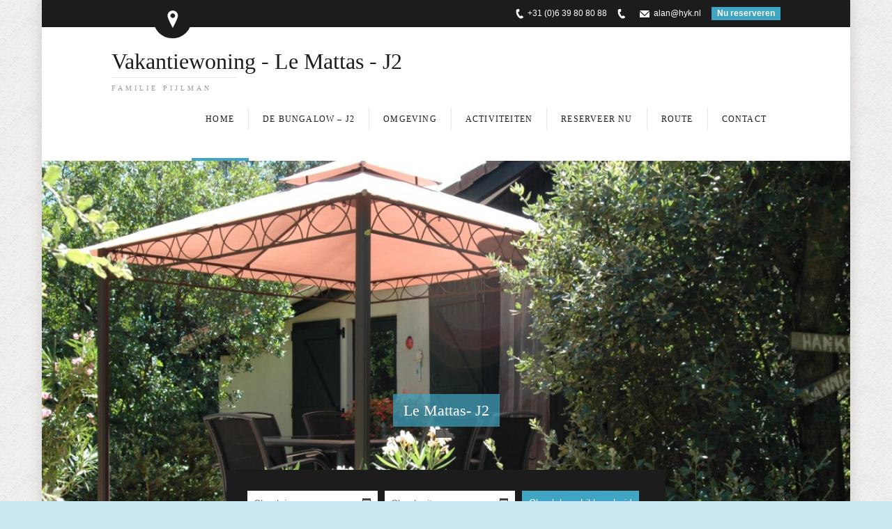

--- FILE ---
content_type: text/html; charset=UTF-8
request_url: https://hyk.nl/
body_size: 5971
content:
<!DOCTYPE html>
<!--[if lt IE 7]> <html dir="ltr" lang="en-US" class="ie6"> <![endif]-->
<!--[if IE 7]>    <html dir="ltr" lang="en-US" class="ie7"> <![endif]-->
<!--[if IE 8]>    <html dir="ltr" lang="en-US" class="ie8"> <![endif]-->
<!--[if gt IE 8]><!--> <html dir="ltr" lang="en-US"> <!--<![endif]-->

<!-- BEGIN head -->
<head>

	<!--Meta Tags-->
	<meta name="viewport" content="width=device-width, initial-scale=1.0">
	<meta http-equiv="Content-Type" content="text/html; charset=UTF-8" />
		
	<!-- Title -->
	

	<!-- Stylesheets -->
	<link rel="stylesheet" href="https://hyk.nl/wp-content/themes/hyk/Includes/Style/style.css" type="text/css"  media="all" />
	<link rel="stylesheet" href="https://hyk.nl/wp-content/themes/hyk/Includes/Style/colours/blueblack.css" type="text/css"  media="all" />
	<link rel="stylesheet" href="https://hyk.nl/wp-content/themes/hyk/Includes/Style/flexslider.css" type="text/css"  media="all" />
	<link rel="stylesheet" href="https://hyk.nl/wp-content/themes/hyk/Includes/Style/superfish.css" type="text/css"  media="all" />
	<link rel="stylesheet" href="https://hyk.nl/wp-content/themes/hyk/Includes/Style/prettyPhoto.css" type="text/css"  media="all" />
	<link rel="stylesheet" href="https://hyk.nl/wp-content/themes/hyk/Includes/Style/responsive.css" type="text/css"  media="all" />
	<link href='http://fonts.googleapis.com/css?family=Open+Sans:400,300,300italic,400italic,600,600italic,700,700italic,800,800italic' rel='stylesheet' type='text/css'>
	<link href='http://fonts.googleapis.com/css?family=Merriweather:400,300,700,900' rel='stylesheet' type='text/css'>

	<!-- Favicon -->
	<link rel="shortcut icon" href="" type="image/x-icon" />
	
	<!-- JavaScript For IE -->
		
	<!--[if (gte IE 6)&(lte IE 8)]>
		<script type="text/javascript" src="js/selectivizr-min.js"></script>
	<![endif]-->

	<meta name='robots' content='index, follow, max-image-preview:large, max-snippet:-1, max-video-preview:-1' />

	<!-- This site is optimized with the Yoast SEO plugin v26.8 - https://yoast.com/product/yoast-seo-wordpress/ -->
	<title>Home - Hyk</title>
	<meta name="description" content="Voor een fijne zonvakantie gaat u naar bungalow J2 op Le Mattas in Mejannes-Le-Clap in Zuid-Frankrijk. Dit kindvriendelijke park ligt in de mooie omgeving tussen de Ardèche en de Cevennen waar volop rust, ruimte en een prachtige natuur te vinden is." />
	<link rel="canonical" href="http://hyk.nl/" />
	<meta property="og:locale" content="nl_NL" />
	<meta property="og:type" content="website" />
	<meta property="og:title" content="Home - Hyk" />
	<meta property="og:description" content="Voor een fijne zonvakantie gaat u naar bungalow J2 op Le Mattas in Mejannes-Le-Clap in Zuid-Frankrijk. Dit kindvriendelijke park ligt in de mooie omgeving tussen de Ardèche en de Cevennen waar volop rust, ruimte en een prachtige natuur te vinden is." />
	<meta property="og:url" content="http://hyk.nl/" />
	<meta property="og:site_name" content="Hyk" />
	<meta property="article:modified_time" content="2015-03-29T19:44:46+00:00" />
	<script type="application/ld+json" class="yoast-schema-graph">{"@context":"https://schema.org","@graph":[{"@type":"WebPage","@id":"http://hyk.nl/","url":"http://hyk.nl/","name":"Home - Hyk","isPartOf":{"@id":"http://hyk.nl/#website"},"datePublished":"2014-12-10T19:40:43+00:00","dateModified":"2015-03-29T19:44:46+00:00","description":"Voor een fijne zonvakantie gaat u naar bungalow J2 op Le Mattas in Mejannes-Le-Clap in Zuid-Frankrijk. Dit kindvriendelijke park ligt in de mooie omgeving tussen de Ardèche en de Cevennen waar volop rust, ruimte en een prachtige natuur te vinden is.","breadcrumb":{"@id":"http://hyk.nl/#breadcrumb"},"inLanguage":"nl-NL","potentialAction":[{"@type":"ReadAction","target":["http://hyk.nl/"]}]},{"@type":"BreadcrumbList","@id":"http://hyk.nl/#breadcrumb","itemListElement":[{"@type":"ListItem","position":1,"name":"Home"}]},{"@type":"WebSite","@id":"http://hyk.nl/#website","url":"http://hyk.nl/","name":"Hyk","description":"","potentialAction":[{"@type":"SearchAction","target":{"@type":"EntryPoint","urlTemplate":"http://hyk.nl/?s={search_term_string}"},"query-input":{"@type":"PropertyValueSpecification","valueRequired":true,"valueName":"search_term_string"}}],"inLanguage":"nl-NL"}]}</script>
	<!-- / Yoast SEO plugin. -->


<link rel="alternate" type="application/rss+xml" title="Hyk &raquo; Home reacties feed" href="https://hyk.nl/home/feed/" />
<link rel="alternate" title="oEmbed (JSON)" type="application/json+oembed" href="https://hyk.nl/wp-json/oembed/1.0/embed?url=https%3A%2F%2Fhyk.nl%2F" />
<link rel="alternate" title="oEmbed (XML)" type="text/xml+oembed" href="https://hyk.nl/wp-json/oembed/1.0/embed?url=https%3A%2F%2Fhyk.nl%2F&#038;format=xml" />
<style id='wp-img-auto-sizes-contain-inline-css' type='text/css'>
img:is([sizes=auto i],[sizes^="auto," i]){contain-intrinsic-size:3000px 1500px}
/*# sourceURL=wp-img-auto-sizes-contain-inline-css */
</style>
<style id='wp-emoji-styles-inline-css' type='text/css'>

	img.wp-smiley, img.emoji {
		display: inline !important;
		border: none !important;
		box-shadow: none !important;
		height: 1em !important;
		width: 1em !important;
		margin: 0 0.07em !important;
		vertical-align: -0.1em !important;
		background: none !important;
		padding: 0 !important;
	}
/*# sourceURL=wp-emoji-styles-inline-css */
</style>
<style id='wp-block-library-inline-css' type='text/css'>
:root{--wp-block-synced-color:#7a00df;--wp-block-synced-color--rgb:122,0,223;--wp-bound-block-color:var(--wp-block-synced-color);--wp-editor-canvas-background:#ddd;--wp-admin-theme-color:#007cba;--wp-admin-theme-color--rgb:0,124,186;--wp-admin-theme-color-darker-10:#006ba1;--wp-admin-theme-color-darker-10--rgb:0,107,160.5;--wp-admin-theme-color-darker-20:#005a87;--wp-admin-theme-color-darker-20--rgb:0,90,135;--wp-admin-border-width-focus:2px}@media (min-resolution:192dpi){:root{--wp-admin-border-width-focus:1.5px}}.wp-element-button{cursor:pointer}:root .has-very-light-gray-background-color{background-color:#eee}:root .has-very-dark-gray-background-color{background-color:#313131}:root .has-very-light-gray-color{color:#eee}:root .has-very-dark-gray-color{color:#313131}:root .has-vivid-green-cyan-to-vivid-cyan-blue-gradient-background{background:linear-gradient(135deg,#00d084,#0693e3)}:root .has-purple-crush-gradient-background{background:linear-gradient(135deg,#34e2e4,#4721fb 50%,#ab1dfe)}:root .has-hazy-dawn-gradient-background{background:linear-gradient(135deg,#faaca8,#dad0ec)}:root .has-subdued-olive-gradient-background{background:linear-gradient(135deg,#fafae1,#67a671)}:root .has-atomic-cream-gradient-background{background:linear-gradient(135deg,#fdd79a,#004a59)}:root .has-nightshade-gradient-background{background:linear-gradient(135deg,#330968,#31cdcf)}:root .has-midnight-gradient-background{background:linear-gradient(135deg,#020381,#2874fc)}:root{--wp--preset--font-size--normal:16px;--wp--preset--font-size--huge:42px}.has-regular-font-size{font-size:1em}.has-larger-font-size{font-size:2.625em}.has-normal-font-size{font-size:var(--wp--preset--font-size--normal)}.has-huge-font-size{font-size:var(--wp--preset--font-size--huge)}.has-text-align-center{text-align:center}.has-text-align-left{text-align:left}.has-text-align-right{text-align:right}.has-fit-text{white-space:nowrap!important}#end-resizable-editor-section{display:none}.aligncenter{clear:both}.items-justified-left{justify-content:flex-start}.items-justified-center{justify-content:center}.items-justified-right{justify-content:flex-end}.items-justified-space-between{justify-content:space-between}.screen-reader-text{border:0;clip-path:inset(50%);height:1px;margin:-1px;overflow:hidden;padding:0;position:absolute;width:1px;word-wrap:normal!important}.screen-reader-text:focus{background-color:#ddd;clip-path:none;color:#444;display:block;font-size:1em;height:auto;left:5px;line-height:normal;padding:15px 23px 14px;text-decoration:none;top:5px;width:auto;z-index:100000}html :where(.has-border-color){border-style:solid}html :where([style*=border-top-color]){border-top-style:solid}html :where([style*=border-right-color]){border-right-style:solid}html :where([style*=border-bottom-color]){border-bottom-style:solid}html :where([style*=border-left-color]){border-left-style:solid}html :where([style*=border-width]){border-style:solid}html :where([style*=border-top-width]){border-top-style:solid}html :where([style*=border-right-width]){border-right-style:solid}html :where([style*=border-bottom-width]){border-bottom-style:solid}html :where([style*=border-left-width]){border-left-style:solid}html :where(img[class*=wp-image-]){height:auto;max-width:100%}:where(figure){margin:0 0 1em}html :where(.is-position-sticky){--wp-admin--admin-bar--position-offset:var(--wp-admin--admin-bar--height,0px)}@media screen and (max-width:600px){html :where(.is-position-sticky){--wp-admin--admin-bar--position-offset:0px}}
/*wp_block_styles_on_demand_placeholder:6974129160748*/
/*# sourceURL=wp-block-library-inline-css */
</style>
<style id='classic-theme-styles-inline-css' type='text/css'>
/*! This file is auto-generated */
.wp-block-button__link{color:#fff;background-color:#32373c;border-radius:9999px;box-shadow:none;text-decoration:none;padding:calc(.667em + 2px) calc(1.333em + 2px);font-size:1.125em}.wp-block-file__button{background:#32373c;color:#fff;text-decoration:none}
/*# sourceURL=/wp-includes/css/classic-themes.min.css */
</style>
<link rel='stylesheet' id='default-css-css' href='https://hyk.nl/wp-content/themes/hyk/Includes/Style/Default.css?ver=6.9' type='text/css' media='all' />
<script type="text/javascript" src="https://hyk.nl/wp-includes/js/jquery/jquery.min.js?ver=3.7.1" id="jquery-core-js"></script>
<script type="text/javascript" src="https://hyk.nl/wp-includes/js/jquery/jquery-migrate.min.js?ver=3.4.1" id="jquery-migrate-js"></script>
<link rel="https://api.w.org/" href="https://hyk.nl/wp-json/" /><link rel="alternate" title="JSON" type="application/json" href="https://hyk.nl/wp-json/wp/v2/pages/2" /><link rel="EditURI" type="application/rsd+xml" title="RSD" href="https://hyk.nl/xmlrpc.php?rsd" />
<meta name="generator" content="WordPress 6.9" />
<link rel='shortlink' href='https://hyk.nl/' />
	
<!-- END head -->
</head>

<!-- BEGIN body -->
<body class="loading">
	
	<div id="background-wrapper">
		<div id="wrapper">
			<div id="topbar">
				<div id="topbar-wrapper" class="clearfix">
					<div class="topbar-left">
						<a href="#" class="gmap-button"></a>
					</div>
					
					<div class="topbar-right clearfix">
						<a href="/reserveer-nu" class="button0">Nu reserveren</a>
						<ul class="header-contact">
							<li class="phone_icon">+31 (0)6 39 80 80 88</li>
							<li class="phone_icon"></li>
							<li class="email_icon"><a href='mailto:alan@hyk.nl'>alan@hyk.nl</a></li>
						</ul>
					</div>
				</div>
			</div>
			
			<div role="banner">
				<div class="content-wrapper clearfix">
				
					<div id="logo">	
						<div class="title">
							<a href="/">
								Vakantiewoning - Le Mattas - J2							</a>
							<span>
								Familie Pijlman							</span>
						</div>
					</div>
					
					<nav class="main-navigation">
						<ul id="navigation" class="nav"><li id="menu-item-39" class="menu-item menu-item-type-post_type menu-item-object-page menu-item-home current-menu-item page_item page-item-2 current_page_item"><a href="https://hyk.nl/"><strong>Home</strong></a></li>
<li id="menu-item-40" class="menu-item menu-item-type-post_type menu-item-object-page"><a href="https://hyk.nl/de-bungalow/"><strong>De Bungalow &#8211; J2</strong></a></li>
<li id="menu-item-57" class="menu-item menu-item-type-post_type menu-item-object-page"><a href="https://hyk.nl/omgeving/"><strong>Omgeving</strong></a></li>
<li id="menu-item-258" class="menu-item menu-item-type-post_type menu-item-object-page"><a href="https://hyk.nl/activiteiten/"><strong>Activiteiten</strong></a></li>
<li id="menu-item-58" class="menu-item menu-item-type-post_type menu-item-object-page"><a href="https://hyk.nl/reserveer-nu/"><strong>Reserveer nu</strong></a></li>
<li id="menu-item-119" class="menu-item menu-item-type-post_type menu-item-object-page"><a href="https://hyk.nl/route/"><strong>Route</strong></a></li>
<li id="menu-item-62" class="menu-item menu-item-type-post_type menu-item-object-page"><a href="https://hyk.nl/contact/"><strong>Contact</strong></a></li>
</ul>					</nav>
					
					<!-- BEGIN .mobile-menu-wrapper -->
					<div class="mobile-menu-wrapper clearfix">
						<div class="mobile-menu-button"></div>
						<div class="mobile-menu-title">Menu</div>
						<div class="mobile-menu-inner">
							<ul id="mobile-menu" class="nav"><li id="menu-item-39" class="menu-item menu-item-type-post_type menu-item-object-page menu-item-home current-menu-item page_item page-item-2 current_page_item"><a href="https://hyk.nl/">Home</a></li>
<li id="menu-item-40" class="menu-item menu-item-type-post_type menu-item-object-page"><a href="https://hyk.nl/de-bungalow/">De Bungalow &#8211; J2</a></li>
<li id="menu-item-57" class="menu-item menu-item-type-post_type menu-item-object-page"><a href="https://hyk.nl/omgeving/">Omgeving</a></li>
<li id="menu-item-258" class="menu-item menu-item-type-post_type menu-item-object-page"><a href="https://hyk.nl/activiteiten/">Activiteiten</a></li>
<li id="menu-item-58" class="menu-item menu-item-type-post_type menu-item-object-page"><a href="https://hyk.nl/reserveer-nu/">Reserveer nu</a></li>
<li id="menu-item-119" class="menu-item menu-item-type-post_type menu-item-object-page"><a href="https://hyk.nl/route/">Route</a></li>
<li id="menu-item-62" class="menu-item menu-item-type-post_type menu-item-object-page"><a href="https://hyk.nl/contact/">Contact</a></li>
</ul>						</div>
					</div>

				<!-- END .content-wrapper -->
				</div>
			
			<!-- END div role="banner" -->
			</div>
		<div id="slider">
			
			
				<!-- BEGIN .slider -->
				<div class="slider accommodation-slider home-slider">
					<ul class="slides">
			<li>
				<img src="https://hyk.nl/wp-content/uploads/2015/03/DSC_1075-1050x700.jpg" alt="" />
				<div class="slider-caption-wrapper">
					<div class="slider-caption">
						<p class="colour-caption medium-caption">Le Mattas- J2</p>
						<div class="clearboth"></div>
						<p class="dark-caption large-caption"></p>
					</div>
				</div>
			</li>
		
					</ul>
				<!-- END .slider -->
				</div>			
			<!-- BEGIN .home-reservation-box -->
			<div class="home-reservation-box clearfix">
				
				<form class="booking-form" name="bookroom" action="/reserveer-nu" method="post">
						
					<input type="text" id="datefrom" name="book_date_from" placeholder="Check in" class="datepicker">
					<input type="text" id="dateto" name="book_date_to" placeholder="Check uit" class="datepicker">
						
					<input class="bookbutton" type="submit" value="Check beschikbaarheid" />

				</form>
				
			<!-- END .home-reservation-box -->
			</div>
			
		</div>


		<div class="content-wrapper clearfix">
			<!-- Image Widget Error: Invalid Attachment ID --><!-- Image Widget Error: Invalid Attachment ID --><!-- Image Widget Error: Invalid Attachment ID -->		</div>
		

			<!-- BEGIN #footer -->
			<div id="footer">
				<div class="content-wrapper clearfix">
					<div id="footer-bottom" class="clearfix">
						<p class="fl">
							&copy;
							2026 - Vakantiewoning - Le Mattas - J2						</p>
						
						<nav class="secondary-navigation">
							<ul id="menu-footer-menu" class="fr"><li><a href="https://hyk.nl/de-bungalow/">De Bungalow &#8211; J2</a><span>/</span></li>
<li><a href="https://hyk.nl/activiteiten/">Activiteiten</a><span>/</span></li>
<li><a href="https://hyk.nl/reserveer-nu/">Reserveer nu</a><span>/</span></li>
<li><a href="https://hyk.nl/algemene-voorwaarden/">Algemene voorwaarden</a><span>/</span></li>
</ul>						</nav>
					</div>
				</div>
			</div>
			
		<!-- END #wrapper -->
		</div>
	
	<!-- END #background-wrapper -->
	</div>
	
	<!-- JavaScript -->
	<script type="text/javascript" src="https://hyk.nl/wp-content/themes/hyk/Includes/Javascript/jquery-1.9.1.js"></script>
	<script type='text/javascript' src="https://hyk.nl/wp-content/themes/hyk/Includes/Javascript/jquery-ui.js"></script>
	<script type="text/javascript" src="https://hyk.nl/wp-content/themes/hyk/Includes/Javascript/superfish.js"></script>
	<script type="text/javascript" src="https://hyk.nl/wp-content/themes/hyk/Includes/Javascript/jquery.flexslider-min.js"></script>
	<script type="text/javascript" src="https://hyk.nl/wp-content/themes/hyk/Includes/Javascript/jquery.prettyPhoto.js"></script>
	<script type="text/javascript" src="https://hyk.nl/wp-content/themes/hyk/Includes/Javascript/datepicker-nl.js"></script>
	<script type="text/javascript" src="https://hyk.nl/wp-content/themes/hyk/Includes/Javascript/scripts.js"></script>
	
	<script type="speculationrules">
{"prefetch":[{"source":"document","where":{"and":[{"href_matches":"/*"},{"not":{"href_matches":["/wp-*.php","/wp-admin/*","/wp-content/uploads/*","/wp-content/*","/wp-content/plugins/*","/wp-content/themes/hyk/*","/*\\?(.+)"]}},{"not":{"selector_matches":"a[rel~=\"nofollow\"]"}},{"not":{"selector_matches":".no-prefetch, .no-prefetch a"}}]},"eagerness":"conservative"}]}
</script>
<script id="wp-emoji-settings" type="application/json">
{"baseUrl":"https://s.w.org/images/core/emoji/17.0.2/72x72/","ext":".png","svgUrl":"https://s.w.org/images/core/emoji/17.0.2/svg/","svgExt":".svg","source":{"concatemoji":"https://hyk.nl/wp-includes/js/wp-emoji-release.min.js?ver=6.9"}}
</script>
<script type="module">
/* <![CDATA[ */
/*! This file is auto-generated */
const a=JSON.parse(document.getElementById("wp-emoji-settings").textContent),o=(window._wpemojiSettings=a,"wpEmojiSettingsSupports"),s=["flag","emoji"];function i(e){try{var t={supportTests:e,timestamp:(new Date).valueOf()};sessionStorage.setItem(o,JSON.stringify(t))}catch(e){}}function c(e,t,n){e.clearRect(0,0,e.canvas.width,e.canvas.height),e.fillText(t,0,0);t=new Uint32Array(e.getImageData(0,0,e.canvas.width,e.canvas.height).data);e.clearRect(0,0,e.canvas.width,e.canvas.height),e.fillText(n,0,0);const a=new Uint32Array(e.getImageData(0,0,e.canvas.width,e.canvas.height).data);return t.every((e,t)=>e===a[t])}function p(e,t){e.clearRect(0,0,e.canvas.width,e.canvas.height),e.fillText(t,0,0);var n=e.getImageData(16,16,1,1);for(let e=0;e<n.data.length;e++)if(0!==n.data[e])return!1;return!0}function u(e,t,n,a){switch(t){case"flag":return n(e,"\ud83c\udff3\ufe0f\u200d\u26a7\ufe0f","\ud83c\udff3\ufe0f\u200b\u26a7\ufe0f")?!1:!n(e,"\ud83c\udde8\ud83c\uddf6","\ud83c\udde8\u200b\ud83c\uddf6")&&!n(e,"\ud83c\udff4\udb40\udc67\udb40\udc62\udb40\udc65\udb40\udc6e\udb40\udc67\udb40\udc7f","\ud83c\udff4\u200b\udb40\udc67\u200b\udb40\udc62\u200b\udb40\udc65\u200b\udb40\udc6e\u200b\udb40\udc67\u200b\udb40\udc7f");case"emoji":return!a(e,"\ud83e\u1fac8")}return!1}function f(e,t,n,a){let r;const o=(r="undefined"!=typeof WorkerGlobalScope&&self instanceof WorkerGlobalScope?new OffscreenCanvas(300,150):document.createElement("canvas")).getContext("2d",{willReadFrequently:!0}),s=(o.textBaseline="top",o.font="600 32px Arial",{});return e.forEach(e=>{s[e]=t(o,e,n,a)}),s}function r(e){var t=document.createElement("script");t.src=e,t.defer=!0,document.head.appendChild(t)}a.supports={everything:!0,everythingExceptFlag:!0},new Promise(t=>{let n=function(){try{var e=JSON.parse(sessionStorage.getItem(o));if("object"==typeof e&&"number"==typeof e.timestamp&&(new Date).valueOf()<e.timestamp+604800&&"object"==typeof e.supportTests)return e.supportTests}catch(e){}return null}();if(!n){if("undefined"!=typeof Worker&&"undefined"!=typeof OffscreenCanvas&&"undefined"!=typeof URL&&URL.createObjectURL&&"undefined"!=typeof Blob)try{var e="postMessage("+f.toString()+"("+[JSON.stringify(s),u.toString(),c.toString(),p.toString()].join(",")+"));",a=new Blob([e],{type:"text/javascript"});const r=new Worker(URL.createObjectURL(a),{name:"wpTestEmojiSupports"});return void(r.onmessage=e=>{i(n=e.data),r.terminate(),t(n)})}catch(e){}i(n=f(s,u,c,p))}t(n)}).then(e=>{for(const n in e)a.supports[n]=e[n],a.supports.everything=a.supports.everything&&a.supports[n],"flag"!==n&&(a.supports.everythingExceptFlag=a.supports.everythingExceptFlag&&a.supports[n]);var t;a.supports.everythingExceptFlag=a.supports.everythingExceptFlag&&!a.supports.flag,a.supports.everything||((t=a.source||{}).concatemoji?r(t.concatemoji):t.wpemoji&&t.twemoji&&(r(t.twemoji),r(t.wpemoji)))});
//# sourceURL=https://hyk.nl/wp-includes/js/wp-emoji-loader.min.js
/* ]]> */
</script>
<!-- END body -->
</body>
</html>

--- FILE ---
content_type: text/css
request_url: https://hyk.nl/wp-content/themes/hyk/Includes/Style/colours/blueblack.css
body_size: 1100
content:
/* Blue/Black Colour Scheme */

/* Grey Background */
body {
	background: #c9e7f1;
}

#background-wrapper {
	background: url(../../Images/witewall_3.png);
}

#wrapper {
	box-shadow: 0 0 16px 4px rgba(0, 0, 0, 0.1);
}

/* Black Colour Elements */
#topbar,
#slider .home-reservation-box,
#slider-full .home-reservation-box,
#footer,
.mobile-menu-title,
.mobile-menu-inner,
.dark-wrapper .text-slider ul li,
.widget-reservation-box,
.dark-wrapper,
.booking-side,
.booking-main,
.price-details .deposit,
.price-details .total,
#ui-datepicker-div,
.step-icon,
.lightbox-title,
#language-selection li li a,
.room-price-widget .from,
.room-price-widget .price-detail {
	background: #1c1c1c;
}

.slider-caption p.dark-caption {
	background: rgba(28, 28, 28, 0.7);
}

.gmap-button,
.gmap-button:hover,
.gmap-button-hover,
.mobile-menu-button,
.contact_details_list .phone_list:before,
.contact_details_list .fax_list:before,
.contact_details_list .email_list:before,
.contact_details_list .address_list:before {
	background-color: #1c1c1c;
}

.contact_details_list_dark .phone_list:before,
.contact_details_list_dark .fax_list:before,
.contact_details_list_dark .email_list:before {
	background-color: #fff;
}

.ui-datepicker-calendar tbody tr td a,
#open_datepicker .ui-datepicker-calendar .ui-datepicker-unselectable .ui-state-default {
	border-color: #1c1c1c;
}

/* Gold Colour Elements */
#navigation .current-menu-item,
#navigation .current_page_item,
#navigation li:hover,
blockquote,
.button1:hover,
.content-wrapper .one-third p.more > a:hover,
.button4:hover,
.button5:hover,
.button2,
.button3,
.button6,
#footer .button1,
.ui-tabs .ui-tabs-nav li.ui-state-active,
.widget-reservation-box,
.booking-side,
.booking-main,
#slider .home-reservation-box,
#slider-full .home-reservation-box,
#ui-datepicker-div,
.pagination-wrapper .selected,
.pagination-wrapper a:hover,
.wp-pagenavi .current,
.wp-pagenavi a:hover,
.tagcloud a:hover {
	border-color: #40a5c3;
}

.title-block,
.button1:hover,
.content-wrapper .one-third p.more > a:hover,
.button4:hover,
.button5:hover,
.button2,
.button3,
.button6,
#footer .button1,
.page-content table th,
.event-month,
.key-selected-icon,
.dark-notice,
.booking-main input[type="submit"],
.home-reservation-box input[type="submit"],
.widget-reservation-box input[type="submit"],
.booking-side input[type="submit"],
.ui-datepicker-calendar tbody tr td a:hover,
#open_datepicker .ui-datepicker-calendar .dp-highlight .ui-state-default,
.step-icon-current,
.pagination-wrapper .selected,
.pagination-wrapper a:hover,
.wp-pagenavi .current,
.wp-pagenavi a:hover,
.tagcloud a:hover,
a.button0 {
	background: #40a5c3;
}

.slider-caption p.colour-caption {
	background: rgba(64, 165, 195, 0.7);
}

.page-content p a,
.page-content ol li a {
	color: #40a5c3;
}

.facebook-icon:hover,
.twitter-icon:hover,
.pinterest-icon:hover,
.gplus-icon:hover,
.linkedin-icon:hover {
	background-color: #40a5c3;
}

/* Grey Text Elements */
.dark-wrapper .blog-entry-inner h4 span,
.dark-wrapper .event-entry-inner h4 span,
.booking-side ul li span,
.room-list-right .room-meta li span,
.room-price .price,
.price-breakdown-display span,
.dark-wrapper .testimonial-author,
.price-details .deposit,
.price-details .total,
.contact_details_list_dark li strong,
.room-price-widget .from,
.room-price-widget .price-detail,
#footer .twitter-feed li span,
#footer .twitter-feed li a {
	color: #8b8b8b;
}

/* Grey Background Elements */
.key-available-icon,
.key-unavailable-icon,
.price-details .total-line,
.ui-datepicker-calendar tbody tr td a {
	background: #424242;
}

/* Grey Border Elements */
.dark-wrapper .blog-entry-inner h4 span,
.dark-wrapper .event-entry-inner h4 span,
.room-list-wrapper .room-item,
.price-breakdown-open,
.dark-wrapper .title-style1,
.space7,
.space8,
.booking-side ul li,
.price-details,
.ui-datepicker-calendar thead tr th,
#language-selection li li a,
.price-details .price-breakdown,
#open_datepicker .ui-datepicker-group-first,
.contact_details_list_dark li,
.room-price-widget,
.dark-wrapper .testimonial-wrapper,
#footer-bottom {
	border-color: #424242;
}

/* Grey Text Elements */
#footer-bottom ul li span {
	color: #424242;
}

/* Grey Hover Background */
#language-selection li li a:hover {
	background: #2b2b2b;
}

/* Grey Datepicker Elements */
#open_datepicker .ui-datepicker-calendar .ui-datepicker-unselectable .ui-state-default {
	background: #292929;
	color: #7b7b7b;
}

--- FILE ---
content_type: text/css
request_url: https://hyk.nl/wp-content/themes/hyk/Includes/Style/responsive.css
body_size: 1749
content:
/* Responsive */
@media only screen and (max-width: 1250px) {
	
	#wrapper {
		width: 1020px;
	}
	
	#slider .home-reservation-box,
	#slider-full .home-reservation-box {
		left: 30px;
	}
	
	.slider-caption-wrapper {
		width: 1020px;
	}
	
}

@media only screen and (max-width: 1050px) {
	
	#wrapper {
		width: 768px;
	}
	
	#topbar-wrapper,
	.content-wrapper {
		width: 700px;
	}
	
	.topbar-left {
		width: 25%;
	}
	
	.topbar-right {
		width: 75%;
	}
	
	.slider-caption-wrapper {
		width: 768px;
	}
	
	#slider .home-reservation-box,
	#slider-full .home-reservation-box {
		left: 0;
		width: 708px;
	}
	
	#slider-full .home-reservation-box {
		bottom: 0;
	}
	
	.home-reservation-box .select-wrapper select {
		width: 123%;
		background-position: 74% center !important;
	}
	
	.home-reservation-box input[type="text"] {
		width: 121px;
	}
	
	.widget-reservation-box input[type="text"] {
		width: 132px;
	}
	
	.home-reservation-box .select-wrapper {
		width: 121px;
	}
	
	 .widget-reservation-box .select-wrapper {
		width: 150px;
	}
	
	.widget-reservation-box .select-wrapper select {
		width: 118%;
		background-position: 77% center;
	}
	
	#navigation {
		display: none;
	}
	
	.mobile-menu-wrapper {
		display: block;
	}
	
	.flickr_badge_wrapper .flickr_badge_image {
		float: left;
		margin: 0 8px 8px 0;
		height: 47px;
	}

	.flickr_badge_wrapper .flickr_badge_image img {
		width: 47px;
		height: 47px;
	}
	
	#page-header {
		text-indent: 30px;
	}
	
	#page-header h2 {
		width: 100%;
	}
	
	.accommodation-listing .col {
		width: 100%;
	}
	
	.button-space1 {
		margin: 0 0 0 10px;
	}
	
	.accommodation-listing .col:nth-child(3n) {
		margin: 0 3% 40px 0;
	}
	
	.comment-right {
		width: 79%;
	}
	
	.widget .latest-posts-list li .lpl-content {
		width: 63%;
	}
	
	.step-wrapper {
		width: 135px;
	}
	
	.ui-datepicker-inline {
		width: 100% !important;
	}
	
	.booking-side input[type="text"] {
		width: 167px;
	}
	
	.booking-side .select-wrapper {
		width: 185px;
	}
	
	.booking-side .one-half-form input[type="text"] {
		margin: 0 0 10px 0;
	}
	
	.booking-side .last-col input[type="text"] {
		margin: 0;
	}
	
	.rooms-wrapper .label {
		width: 100%;
		padding: 0;
		margin: 0 0 20px 0;
	}
	
	#open_datepicker .ui-datepicker-group {
		width: 100%;
		border-right: none;
	}
	
	#open_datepicker .ui-datepicker-group-first {
		padding: 0;
	}
	
	#open_datepicker .ui-state-default {
		width: 54px;
	}
	
	.ui-datepicker-group-last {
		margin: 30px 0 0 0;
	}
	
	.room-list-right .room-meta {
		float: none;
		border-bottom: #424242 1px solid;
		margin: 0 0 15px 0;
	}
	
	.room-list-right .room-price {
		float: none;
	}
	
	.room-list-right .price-breakdown {
		text-align: left;
	}
	
	.booking-main .input-left {
		width: 47%;
	}
	
	.event-entry .event-date-wrapper {
		width: 11%;
	}
	
	.event-inner-wrapper {
		width: 85%;
	}
	
	.event-preview .event-date-wrapper {
		width: 14%;
	}
	
	.event-preview .event-entry-inner {
		width: 81%;
	}
	
}


@media only screen and (max-width: 767px) {
	
	#wrapper {
		width: 465px;
	}
	
	.slider-caption-wrapper {
		width: 465px;
	}
	
	#topbar-wrapper, .content-wrapper {
		width: 415px;
	}
	
	#logo {
		float: none;
		margin: 40px auto 0 auto;
		width: 185px;
	}
	
	.mobile-menu-wrapper {
		float: none;
		margin: 30px auto;
		width: 260px;
	}
	
	.one-third {
		float: none;
		width: 100%;
		margin: 0 0 30px 0;
	}
	
	#footer .one-fourth {
		width: 100%;
		margin: 0 0 30px 0;
	}
	
	#footer-bottom .fl,
	#footer-bottom .secondary-navigation,
	#footer-bottom .secondary-navigation .fr {
		float: none;
	}
	
	#footer-bottom .secondary-navigation {
		margin: 8px 0 0 0;
	}
	
	.slider {
		min-height: 205px;
	}
	
	#slider .home-reservation-box {
		bottom: inherit !important;
		top: -1px;
		position: relative;
	}
	
	#slider-full .home-reservation-box {
		bottom: inherit !important;
		top: 0px;
		position: relative;
	}
	
	#slider .home-reservation-box,
	#slider-full .home-reservation-box {
		width: 405px;
	}
	
	#slider {
		margin: 0 0 30px 0;
	}
	
	.home-reservation-box input[type="text"], .widget-reservation-box input[type="text"] {
		width: 387px;
		margin: 0 0 10px 0;
	}
	
	.home-reservation-box .select-wrapper, .widget-reservation-box .select-wrapper, .booking-side .select-wrapper {
		width: 405px;
		margin: 0 0 10px 0;
	}
	
	.home-reservation-box input[type="submit"] {
		width: 405px;
	}
	
	.home-reservation-box .select-wrapper select {
		background-position: 77% center !important;
	}
	
	.slider-caption {
		display: none;
	}
	
	.topbar-right .header-contact {
		display: none;
	}
	
	.gmap-button {
		left: 179px;
	}
	
	.flickr_badge_wrapper .flickr_badge_image {
		margin: 0 8px 8px 0;
		height: 60px;
	}

	.flickr_badge_wrapper .flickr_badge_image:nth-child(3n+1) {
		margin: 0 8px 8px 0;
	}

	.flickr_badge_wrapper .flickr_badge_image img {
		width: 60px;
		height: 60px;
	}
	
	#ui-datepicker-div .ui-datepicker-calendar tbody tr td a {
		width: 50px;
	}
	
	#ui-datepicker-div {
		padding: 20px 24px;
	}
	
	.main-content, .sidebar {
		width: 100%;
		margin: 0 0 50px 0;
	}
	
	.sidebar {
		padding: 50px 0 0 0;
		border: none;
		border-top: #e8e8e8 1px solid;
	}
	
	.widget-reservation-box input[type="text"] {
		width: 337px;
	}
	
	.widget-reservation-box .select-wrapper {
		width: 355px;
	}
	
	.widget-reservation-box .select-wrapper select {
		width: 110%;
		background-position: 88% center;
	}
	
	#tabs .nav li {
		width: 100%;
	}
	
	#tabs .nav li a {
		width: 367px;
		border-left: #e8e8e8 1px solid;
		border-right: #e8e8e8 1px solid;
	}
	
	.booking-side-wrapper,
	.booking-main-wrapper {
		width: 100%;
	}
	
	.booking-main-wrapper {
		margin: 0 0 30px 0;
	}
	
	.step-wrapper {
		margin: 0 50px 30px 0;
	}
	
	.booking-step-wrapper {
		margin: 0 0 20px 0;
	}
	
	.step-line {
		display: none;
	}
	
	.step-icon-wrapper {
		float: left;
		width: 40px;
	}
	
	.step-title {
		float: left;
		text-align: left;
		width: 60%;
		margin: 10px 0 0 15px;
	}
	
	.step-wrapper {
		width: 100%;
		border-bottom: #e8e8e8 1px solid;
		padding: 0 0 10px 0;
		margin: 0 0 10px 0;
	}
	
	.booking-step-wrapper .last-col {
		border-bottom: none;
	}
	
	#open_datepicker .ui-state-default {
		width: 50px;
	}
	
	.one-half-form {
		width: 171px;
	}
	
	.booking-side input[type="text"] {
		width: 153px;
	}
	
	.booking-side .select-wrapper {
		width: 355px;
	}
	
	.room-list-right .button2 {
		width: 100%;
		margin: 0 0 10px 0;
	}
	
	.testimonial-one-half {
		width: 100%;
		margin: 0 0 20px 0;
	}
	
	.blog-event-one-half {
		width: 100%;
		margin: 0 0 20px 0;
	}
	
	.event-preview .event-date-wrapper {
		width: 12%;
	}
	
	.event-preview .event-entry-inner {
		width: 84%;
	}
	
	
	
	
	/**
	 * Custom
	 */
	.booking-main-wrapper.small
	{
		width: 100%;
	}
	
	div.children > label
	{
		width: 45%;
	}
	div.children > label:nth-child(2n + 1)
	{
		margin-left: 0px;
	}
	div.children > label:nth-child(2n)
	{
		margin-right: 0px;
		float: right;
	}
}

@media only screen and (max-width: 479px) {
	
	#wrapper {
		width: 305px;
	}
	
	#topbar-wrapper, .content-wrapper {
		width: 260px;
	}
	
	.gmap-button {
		left: 0px;
	}
	
	.slider {
		min-height: 137px;
	}
	
	#slider .home-reservation-box,
	#slider-full .home-reservation-box {
		width: 245px;
	}
	
	.home-reservation-box input[type="text"], .widget-reservation-box input[type="text"] {
		width: 227px;
	}
	
	.home-reservation-box .select-wrapper, .widget-reservation-box .select-wrapper, .booking-side .select-wrapper {
		width: 245px;
	}
	
	.home-reservation-box input[type="submit"] {
		width: 245px;
	}
	
	#ui-datepicker-div .ui-datepicker-calendar tbody tr td a {
		width: 27px;
	}
	
	#ui-datepicker-div {
		padding: 20px 24px 20px 25px;
	}
	
	#tabs .nav li a {
		width: 212px;
	}
	
	.widget-reservation-box input[type="text"] {
		width: 182px;
	}
	
	.widget-reservation-box .select-wrapper {
		width: 200px;
	}
	
	.widget-reservation-box .select-wrapper select {
		width: 113%;
		background-position: 83% center;
	}
	
	#page-header h2 {
		font-size: 14px;
	}
	
	.comment-left {
		display: none;
	}
	
	.comment-right {
		width: 100%;
	}
	
	.blog-meta, .event-meta {
		line-height: 160%;
	}
	
	.room-list-left img {
		display: none;
	}
	
	.room-list-right {
		float: none;
		width: 100%;
	}
	
	.booking-main .input-left,
	.booking-main .input-right {
		width: 100%;
		float: none;
	}
	
	.contact_details_list li {
		line-height: 130%;
		min-height: 30px;
		margin: 0 0 10px 0;
		padding: 0 0 12px 45px;
	}
	
	.contact_details_list .phone_list:before, .contact_details_list .fax_list:before, .contact_details_list .email_list:before, .contact_details_list .address_list:before {
		top: 0;
	}
	
	.event-entry .event-date-wrapper {
		width: 19%;
	}
	
	.event-inner-wrapper {
		width: 75%;
	}
	
	.testimonial-text {
		width: 69%;
	}
	
	.event-preview .event-date-wrapper {
		width: 18%;
	}
	
	.event-preview .event-entry-inner {
		width: 76%;
	}
	
	#open_datepicker .ui-state-default {
		width: 28px;
	}
	
	.key-unavailable-wrapper,
	.key-available-wrapper,
	.key-selected-wrapper {
		width: 100%;
		margin: 0 0 10px 0;
	}
	
	.booking-side input[type="text"] {
		width: 182px;
	}
	
	.booking-side .select-wrapper {
		width: 200px;
	}
	
}

--- FILE ---
content_type: text/css
request_url: https://hyk.nl/wp-content/themes/hyk/Includes/Style/Default.css?ver=6.9
body_size: 1024
content:
.Clear
{
	display: block;
	clear: both;
}


.slider ul
{
	margin: 0px;
}
	.slider ul li
	{
		list-style-image: none;
	}
	.slider.home-slider ul.slides li
	{
		height: 500px;
		overflow: hidden;
	}
	
.slider-caption-wrapper
{
	top: 67%;
}
	
.content-wrapper .one-third:nth-child(3n)
{
	margin: 0px !important;
}
.content-wrapper .one-third p.simple-image
{
	display: block;
	width: 100%;
	height: 150px;
	overflow: hidden;
}

#tabs img
{
	max-width: 100%;
	height: auto;
}

ul#navigation
{
	margin-top: -50px
}

.main-content
{
  font-size: 14px;
  line-height: 160%;
}


.step-wrapper.first-col
{
	margin-left: 50px;
}

.booking-main #open_datepicker > div:first-child
{
	width: 100% !important;
}
.ui-datepicker-group.ui-datepicker-group-first
{
	padding: 0px !important;
	border: none !important;
}
.ui-datepicker-group.ui-datepicker-group-middle
{
	padding-left: 75px;
}

#open_datepicker .ui-datepicker-calendar .ui-datepicker-unselectable .ui-state-default,
.key-unavailable-icon
{
	background: rgba(255, 0, 0, 0.2);
}
.key-unavailable-icon,
.key-available-icon,
.key-selected-icon
{
	margin-top: -1px;
	border: 1px solid rgba(255, 255, 255, 0.2);
}
#open_datepicker .ui-datepicker-calendar .reserved .ui-state-default,
.key-reserved-icon
{
	background: rgba(255, 153, 0, 0.4);
	color: black;
}
#open_datepicker .ui-datepicker-calendar .dp-highlight .ui-state-default
{
	background: #40a5c3;
	color: white;
}

.sunday-warning,
.date-error
{
	padding: 10px;
	margin: 10px 0px;
	font-family: "Merriweather",serif;
	font-size: 14px;
	border: 1px solid transparent;
}
.date-error
{
	display: none;
}
.sunday-warning.error,
.date-error.active
{
	display: block;
	color: red;
	border: 1px solid red;
}
ul.errors
{
	margin-bottom: 10px;
}
	ul.errors li
	{
		display: block;
		color: red;
	}

.step-1 input[type="submit"]
{
	float: right;
	margin-top: -35px;
}
.step-2 input[type="submit"]
{
	float: right;
}
.step-3 input[type="submit"]
{
	float: right;
	margin-top: -35px;
}
.step-1 input[disabled]
{
	opacity: 0.5;
}

	
	.terms label,
	form > label
	{
		cursor: pointer;
	}
	form > label
	{
		float: left;
		min-width: 15%;
	}

.step-2 .booking-main input[type="text"],
.step-2 .booking-main textarea
{
	color: grey;
	border: 1px solid transparent;
}
.step-2 input.error
{
	background-color: #FFB2B2;
}

select,
select option
{
	width: 100%;
	margin: 0px 0px 20px;
	padding: 10px 9px;
	font-size: 12px;
	color: grey;
	border: 1px solid transparent;
}
	select option
	{
		margin: 0px;
		padding: 5px 9px;
	}
	
.children label
{
	display: block;
	width: 22.5%;
	float: left;
	margin: 0px 1.5%;
}
.children label:nth-child(4n + 1)
{
	margin-left: 0px;
}
.children label:nth-child(4)
{
	margin-right: 0px;
	float: right;
}
	.children label select
	{
		margin-top: 7px;
	}

label.error-parent
{
	color: #FF8080;
}




	
	
@media only screen and (max-width: 767px)
{
	.step-wrapper.first-col
	{
		margin-left: 0px;
	}
	
	.page-content.prices table
	{
		width: 100% !important;
	}
		.page-content.prices table tr td:first-child
		{
			width: 68% !important;
		}
	
	.ui-datepicker-group.ui-datepicker-group-middle
	{
		padding-left: 0px;
	}
	
	.booking-main-wrapper.small
	{
		width: 100%;
	}
	
	div.children > label
	{
		width: 45%;
	}
	div.children > label:nth-child(2n + 1)
	{
		margin-left: 0px;
	}
	div.children > label:nth-child(2n)
	{
		margin-right: 0px;
		float: right;
	}
}




--- FILE ---
content_type: text/javascript
request_url: https://hyk.nl/wp-content/themes/hyk/Includes/Javascript/scripts.js
body_size: 1825
content:
// Set Variables
var mobile_toggle = 'closed';

$(document).ready(function() { 
	
	"use strict";
	
	// Main Menu Drop Down
	$('ul#navigation').superfish({ 
        delay:       600,
        animation:   {opacity:'show',height:'show'},
        speed:       'fast',
        autoArrows:  true,
        dropShadows: false
    });

	// Language Drop Down
	$('ul#language-selection').superfish({ 
        delay:       600,
        animation:   {opacity:'show',height:'show'},
        speed:       'fast',
        autoArrows:  true,
        dropShadows: false
    });
	
	// Accordion
	$( ".accordion" ).accordion( { autoHeight: false } );

	// Toggle	
	$( ".toggle > .inner" ).hide();
	$(".toggle .title").bind('click',function() {
		$(this).toggleClass('active');
		if ($(this).hasClass('active')) {
			$(this).closest('.toggle').find('.inner').slideDown(200, 'easeOutCirc');
		} else {
			$(this).closest('.toggle').find('.inner').slideUp(200, 'easeOutCirc');
		}
	});
	
	// Tabs
	$(function() {
		$( "#tabs" ).tabs();
	});
	
	// PrettyPhoto
	$("a[rel^='prettyPhoto']").prettyPhoto({social_tools:false});
	
	// Search Button Toggle
	$(".menu-search-button").click(function() {
		$(".menu-search-field").toggleClass("menu-search-focus", 200);
	});
	
	// Price Breakdown Toggle
	$(".price-breakdown").click(function() {
		$(".price-details .price-breakdown").toggleClass("price-breakdown-open", 200);
		$(".price-details .price-breakdown-display").toggleClass("price-breakdown-display-open", 200);
		return false;
	});
	
	// Mobile Menu
	$(".mobile-menu-button").click(function(){
		$(".mobile-menu-inner").stop().slideToggle(350);
		return false;
	});
	
	// Calendar Message
	$(".datepicker2").click(function(e){
        $(".ui-datepicker-calendar").effect("pulsate", { times:1 }, 900);
		$(".calendar-notice").fadeIn(1200, function() {
			// Animation complete
		});
		e.stopPropagation();
    });

	// Header Google Map
	$(".gmap-button").click(function(){
		$('#header-gmap').slideToggle(900);
		if (!map) {
			initialize(51.523728,-0.079336);
		}
		$('.gmap-button').toggleClass('gmap-button-hover');
	});
	
});

$(window).load(function(){
	
	"use strict";
	
	// Main Slider
	$('.slider').flexslider({
		animation: "fade",
		controlNav: false,
		directionNav: true,
		slideshow: false,
		start: function(slider){
			$('body').removeClass('loading');
		}
	});
	
	// Text Slider
	$('.text-slider').flexslider({
		animation: "fade",
		controlNav: false,
		directionNav: true,
		slideshow: true,
		start: function(slider){
			$('body').removeClass('loading');
		}
	});
	
});

$(function() {
	
	"use strict";
	
	// Datepicker
	$(".datepicker").datepicker();
	
	// Make Datepicker Fields Read Only
	$("#open_date_from").attr('readonly', true);
	$("#open_date_to").attr('readonly', true);
	
	// Booking page open datepicker
	
	$("#open_datepicker").datepicker({
		numberOfMonths: 3,
		minDate: 0,
		beforeShowDay: function(date)
		{
			var date1 = $.datepicker.parseDate($.datepicker._defaults.dateFormat, $("#open_date_from").val());
			var date2 = $.datepicker.parseDate($.datepicker._defaults.dateFormat, $("#open_date_to").val());
			
			for(var i = 0; i < reserved.length; i++)
			{
				if(date >= reserved[i].start && date <= reserved[i].end)
					return [true, 'reserved' + (date1 && ((date.getTime() == date1.getTime()) || (date2 && date >= date1 && date <= date2)) ? " dp-highlight" : "")];
			}
			for(var i = 0; i < taken.length; i++)
			{
				if(date >= taken[i].start && date <= taken[i].end)
					return [false, date1 && ((date.getTime() == date1.getTime()) || (date2 && date >= date1 && date <= date2)) ? "dp-highlight" : ""];
			}
			
			validateDate();
			
			return [true, date1 && ((date.getTime() == date1.getTime()) || (date2 && date >= date1 && date <= date2)) ? "dp-highlight" : ""];
		},
		onSelect: function(dateText, inst)
		{
			// console.log("yes?");
			var date1 = $.datepicker.parseDate($.datepicker._defaults.dateFormat, $("#open_date_from").val());
			var date2 = $.datepicker.parseDate($.datepicker._defaults.dateFormat, $("#open_date_to").val());
			if (!date1 || date2) {
				$("#open_date_from").val(dateText);
				$("#open_date_to").val("");
			} else {
				if(Date.parse(dateText) < Date.parse(date1)){
					$("#open_date_from").val(dateText);
					$("#open_date_to").val("");
				}
				else {
					$("#open_date_to").val(dateText);
				}
			}
			
			validateDate();
		}
	});
	
});

function validateDate()
{
	var proceed = true;
	var d1 = new Date($("#open_date_from").val());
	var d2 = new Date($("#open_date_to").val());
	var dayname1 = $.datepicker.formatDate('DD', d1);
	var dayname2 = $.datepicker.formatDate('DD', d2);
	// console.log(dayname1);
	// console.log(dayname2);
	if( (dayname1 != "zondag" && dayname1 != "undefined") || (dayname2 != "zondag" && dayname2 != "undefined") )
	{
		$(".sunday-warning").addClass("error");
		proceed = false;
		
	} else {
	
		$(".sunday-warning").removeClass("error");
	}
	
	$(".date-error").text("").removeClass("active");
	for(var i = 0; i < taken.length; i++)
	{
		if( taken[i].start > new Date(d1) && taken[i].start < new Date(d2) )
		{
			$(".date-error").text("Uw periode gaat door een periode heen die niet beschikbaar is. Selecteer a.u.b. een andere periode.").addClass("active");
			proceed = false;
		}
	}
	
	// console.log(new Date());
	
	// console.log(proceed);
	if( proceed && dayname1 != "undefined" && dayname2 != "undefined" )
	{
		$("input[type='submit']").prop("disabled", false);
		
	} else {
		$("input[type='submit']").prop("disabled", true);
	}
}

// Add/Remove Rooms For Booking Form
$(document).ready(function() {
	
	"use strict";
	
	var i = '';
	
	$('.rooms-wrapper div[class^="room-"]:not(div.room-0)').hide();
	$('#book_room').change(function(e) {
		$('.rooms-wrapper div[class^="room-"]').hide();
		e.preventDefault();
		var selectedVal = $(this).val();
		
		if(selectedVal > 1) {
			for(i = 1; i <= selectedVal; i++ ) {
				$('div[class^=room-'+ i +']').show();
			}
		}
		else {
			$('div.room-0').show();
		}		
	});
	
});

--- FILE ---
content_type: text/javascript
request_url: https://hyk.nl/wp-content/themes/hyk/Includes/Javascript/datepicker-nl.js
body_size: 298
content:
jQuery(function($){
		$.datepicker.regional['nl'] = {
			closeText: 'Sluiten',
			prevText: 'Vorige',
			nextText: 'Volgende',
			currentText: 'Vandaag',
			monthNames: ['januari', 'februari', 'maart', 'april', 'mei', 'juni',
			'juli', 'augustus', 'september', 'oktober', 'november', 'december'],
			monthNamesShort: ['jan', 'feb', 'maa', 'apr', 'mei', 'jun',
			'jul', 'aug', 'sep', 'okt', 'nov', 'dec'],
			dayNames: ['zondag', 'maandag', 'dinsdag', 'woensdag', 'donderdag', 'vrijdag', 'zaterdag'],
			dayNamesShort: ['zon', 'maa', 'din', 'woe', 'don', 'vri', 'zat'],
			dayNamesMin: ['zo', 'ma', 'di', 'wo', 'do', 'vr', 'za'],
			weekHeader: 'Wk',
			dateFormat: 'mm/dd/yy',
			firstDay: 1,
			isRTL: false,
			showMonthAfterYear: false,
			yearSuffix: ''
		};
		$.datepicker.setDefaults($.datepicker.regional['nl']);
});